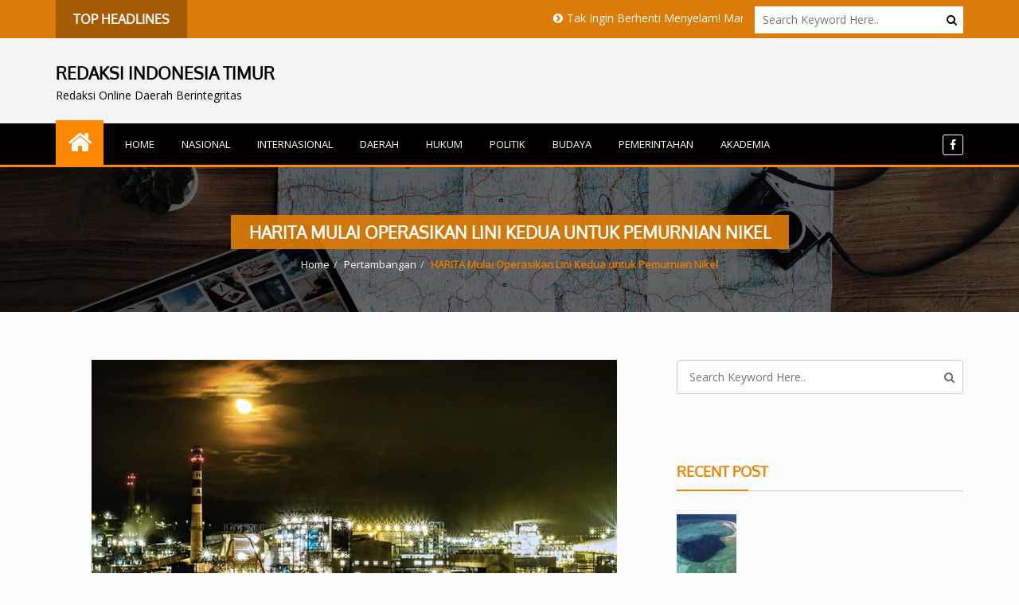

--- FILE ---
content_type: text/html; charset=UTF-8
request_url: https://redaksi-indonesiatimur.com/2021/12/30/harita-mulai-operasikan-lini-kedua-untuk-pemurnian-nikel/
body_size: 15793
content:
<!doctype html>
<html lang="en-US">
<head>
	<meta charset="UTF-8">
	<meta name="viewport" content="width=device-width, initial-scale=1">
	<link rel="profile" href="https://gmpg.org/xfn/11">
	<meta name='robots' content='index, follow, max-image-preview:large, max-snippet:-1, max-video-preview:-1' />

	<!-- This site is optimized with the Yoast SEO plugin v26.7 - https://yoast.com/wordpress/plugins/seo/ -->
	<title>HARITA Mulai Operasikan Lini Kedua untuk Pemurnian Nikel -</title>
	<meta name="description" content="Rencananya pada kuartal kedua 2022, proyek lanjutan Harita berupa pabrik nikel sulfat akan selesai dan dapat memproduksi nikel sulfat dan kobalt sulfat." />
	<link rel="canonical" href="https://redaksi-indonesiatimur.com/2021/12/30/harita-mulai-operasikan-lini-kedua-untuk-pemurnian-nikel/" />
	<meta property="og:locale" content="en_US" />
	<meta property="og:type" content="article" />
	<meta property="og:title" content="HARITA Mulai Operasikan Lini Kedua untuk Pemurnian Nikel -" />
	<meta property="og:description" content="Rencananya pada kuartal kedua 2022, proyek lanjutan Harita berupa pabrik nikel sulfat akan selesai dan dapat memproduksi nikel sulfat dan kobalt sulfat." />
	<meta property="og:url" content="https://redaksi-indonesiatimur.com/2021/12/30/harita-mulai-operasikan-lini-kedua-untuk-pemurnian-nikel/" />
	<meta property="og:site_name" content="Redaksi Indonesia Timur" />
	<meta property="article:published_time" content="2021-12-30T06:26:47+00:00" />
	<meta property="article:modified_time" content="2021-12-30T06:26:51+00:00" />
	<meta property="og:image" content="https://redaksi-indonesiatimur.com/wp-content/uploads/2021/12/HARITA-Nikel.jpeg" />
	<meta property="og:image:width" content="660" />
	<meta property="og:image:height" content="375" />
	<meta property="og:image:type" content="image/jpeg" />
	<meta name="author" content="Redaksi Indonesia Timur" />
	<meta name="twitter:card" content="summary_large_image" />
	<meta name="twitter:label1" content="Written by" />
	<meta name="twitter:data1" content="Redaksi Indonesia Timur" />
	<meta name="twitter:label2" content="Est. reading time" />
	<meta name="twitter:data2" content="2 minutes" />
	<script type="application/ld+json" class="yoast-schema-graph">{"@context":"https://schema.org","@graph":[{"@type":"Article","@id":"https://redaksi-indonesiatimur.com/2021/12/30/harita-mulai-operasikan-lini-kedua-untuk-pemurnian-nikel/#article","isPartOf":{"@id":"https://redaksi-indonesiatimur.com/2021/12/30/harita-mulai-operasikan-lini-kedua-untuk-pemurnian-nikel/"},"author":{"name":"Redaksi Indonesia Timur","@id":"https://redaksi-indonesiatimur.com/#/schema/person/eede75f15a015001c2fd102f5c9748df"},"headline":"HARITA Mulai Operasikan Lini Kedua untuk Pemurnian Nikel","datePublished":"2021-12-30T06:26:47+00:00","dateModified":"2021-12-30T06:26:51+00:00","mainEntityOfPage":{"@id":"https://redaksi-indonesiatimur.com/2021/12/30/harita-mulai-operasikan-lini-kedua-untuk-pemurnian-nikel/"},"wordCount":443,"commentCount":0,"image":{"@id":"https://redaksi-indonesiatimur.com/2021/12/30/harita-mulai-operasikan-lini-kedua-untuk-pemurnian-nikel/#primaryimage"},"thumbnailUrl":"https://redaksi-indonesiatimur.com/wp-content/uploads/2021/12/HARITA-Nikel.jpeg","keywords":["Halmahera Persada Lygend","harita group","nikel"],"articleSection":["Pertambangan"],"inLanguage":"en-US","potentialAction":[{"@type":"CommentAction","name":"Comment","target":["https://redaksi-indonesiatimur.com/2021/12/30/harita-mulai-operasikan-lini-kedua-untuk-pemurnian-nikel/#respond"]}]},{"@type":"WebPage","@id":"https://redaksi-indonesiatimur.com/2021/12/30/harita-mulai-operasikan-lini-kedua-untuk-pemurnian-nikel/","url":"https://redaksi-indonesiatimur.com/2021/12/30/harita-mulai-operasikan-lini-kedua-untuk-pemurnian-nikel/","name":"HARITA Mulai Operasikan Lini Kedua untuk Pemurnian Nikel -","isPartOf":{"@id":"https://redaksi-indonesiatimur.com/#website"},"primaryImageOfPage":{"@id":"https://redaksi-indonesiatimur.com/2021/12/30/harita-mulai-operasikan-lini-kedua-untuk-pemurnian-nikel/#primaryimage"},"image":{"@id":"https://redaksi-indonesiatimur.com/2021/12/30/harita-mulai-operasikan-lini-kedua-untuk-pemurnian-nikel/#primaryimage"},"thumbnailUrl":"https://redaksi-indonesiatimur.com/wp-content/uploads/2021/12/HARITA-Nikel.jpeg","datePublished":"2021-12-30T06:26:47+00:00","dateModified":"2021-12-30T06:26:51+00:00","author":{"@id":"https://redaksi-indonesiatimur.com/#/schema/person/eede75f15a015001c2fd102f5c9748df"},"description":"Rencananya pada kuartal kedua 2022, proyek lanjutan Harita berupa pabrik nikel sulfat akan selesai dan dapat memproduksi nikel sulfat dan kobalt sulfat.","breadcrumb":{"@id":"https://redaksi-indonesiatimur.com/2021/12/30/harita-mulai-operasikan-lini-kedua-untuk-pemurnian-nikel/#breadcrumb"},"inLanguage":"en-US","potentialAction":[{"@type":"ReadAction","target":["https://redaksi-indonesiatimur.com/2021/12/30/harita-mulai-operasikan-lini-kedua-untuk-pemurnian-nikel/"]}]},{"@type":"ImageObject","inLanguage":"en-US","@id":"https://redaksi-indonesiatimur.com/2021/12/30/harita-mulai-operasikan-lini-kedua-untuk-pemurnian-nikel/#primaryimage","url":"https://redaksi-indonesiatimur.com/wp-content/uploads/2021/12/HARITA-Nikel.jpeg","contentUrl":"https://redaksi-indonesiatimur.com/wp-content/uploads/2021/12/HARITA-Nikel.jpeg","width":660,"height":375,"caption":"Harita Nikel"},{"@type":"BreadcrumbList","@id":"https://redaksi-indonesiatimur.com/2021/12/30/harita-mulai-operasikan-lini-kedua-untuk-pemurnian-nikel/#breadcrumb","itemListElement":[{"@type":"ListItem","position":1,"name":"Home","item":"https://redaksi-indonesiatimur.com/"},{"@type":"ListItem","position":2,"name":"HARITA Mulai Operasikan Lini Kedua untuk Pemurnian Nikel"}]},{"@type":"WebSite","@id":"https://redaksi-indonesiatimur.com/#website","url":"https://redaksi-indonesiatimur.com/","name":"Redaksi Indonesia Timur","description":"Redaksi Online Daerah Berintegritas","potentialAction":[{"@type":"SearchAction","target":{"@type":"EntryPoint","urlTemplate":"https://redaksi-indonesiatimur.com/?s={search_term_string}"},"query-input":{"@type":"PropertyValueSpecification","valueRequired":true,"valueName":"search_term_string"}}],"inLanguage":"en-US"},{"@type":"Person","@id":"https://redaksi-indonesiatimur.com/#/schema/person/eede75f15a015001c2fd102f5c9748df","name":"Redaksi Indonesia Timur","image":{"@type":"ImageObject","inLanguage":"en-US","@id":"https://redaksi-indonesiatimur.com/#/schema/person/image/","url":"https://secure.gravatar.com/avatar/608d0b97cf79064d00ae366218d5899cd02baee88d86dc5effb4c6dfc3830df0?s=96&d=mm&r=g","contentUrl":"https://secure.gravatar.com/avatar/608d0b97cf79064d00ae366218d5899cd02baee88d86dc5effb4c6dfc3830df0?s=96&d=mm&r=g","caption":"Redaksi Indonesia Timur"},"url":"https://redaksi-indonesiatimur.com/author/redaksiindonesiatimur_redaksi/"}]}</script>
	<!-- / Yoast SEO plugin. -->


<link rel='dns-prefetch' href='//fonts.googleapis.com' />
<link rel="alternate" type="application/rss+xml" title="Redaksi Indonesia Timur &raquo; Feed" href="https://redaksi-indonesiatimur.com/feed/" />
<link rel="alternate" type="application/rss+xml" title="Redaksi Indonesia Timur &raquo; Comments Feed" href="https://redaksi-indonesiatimur.com/comments/feed/" />
<link rel="alternate" type="application/rss+xml" title="Redaksi Indonesia Timur &raquo; HARITA Mulai Operasikan Lini Kedua untuk Pemurnian Nikel Comments Feed" href="https://redaksi-indonesiatimur.com/2021/12/30/harita-mulai-operasikan-lini-kedua-untuk-pemurnian-nikel/feed/" />
<link rel="alternate" title="oEmbed (JSON)" type="application/json+oembed" href="https://redaksi-indonesiatimur.com/wp-json/oembed/1.0/embed?url=https%3A%2F%2Fredaksi-indonesiatimur.com%2F2021%2F12%2F30%2Fharita-mulai-operasikan-lini-kedua-untuk-pemurnian-nikel%2F" />
<link rel="alternate" title="oEmbed (XML)" type="text/xml+oembed" href="https://redaksi-indonesiatimur.com/wp-json/oembed/1.0/embed?url=https%3A%2F%2Fredaksi-indonesiatimur.com%2F2021%2F12%2F30%2Fharita-mulai-operasikan-lini-kedua-untuk-pemurnian-nikel%2F&#038;format=xml" />
		<!-- This site uses the Google Analytics by MonsterInsights plugin v9.11.1 - Using Analytics tracking - https://www.monsterinsights.com/ -->
							<script src="//www.googletagmanager.com/gtag/js?id=G-92VB6H5B1L"  data-cfasync="false" data-wpfc-render="false" type="text/javascript" async></script>
			<script data-cfasync="false" data-wpfc-render="false" type="text/javascript">
				var mi_version = '9.11.1';
				var mi_track_user = true;
				var mi_no_track_reason = '';
								var MonsterInsightsDefaultLocations = {"page_location":"https:\/\/redaksi-indonesiatimur.com\/2021\/12\/30\/harita-mulai-operasikan-lini-kedua-untuk-pemurnian-nikel\/","page_referrer":"https:\/\/redaksi-indonesiatimur.com\/author\/redaksiindonesiatimur_redaksi\/page\/21\/"};
								if ( typeof MonsterInsightsPrivacyGuardFilter === 'function' ) {
					var MonsterInsightsLocations = (typeof MonsterInsightsExcludeQuery === 'object') ? MonsterInsightsPrivacyGuardFilter( MonsterInsightsExcludeQuery ) : MonsterInsightsPrivacyGuardFilter( MonsterInsightsDefaultLocations );
				} else {
					var MonsterInsightsLocations = (typeof MonsterInsightsExcludeQuery === 'object') ? MonsterInsightsExcludeQuery : MonsterInsightsDefaultLocations;
				}

								var disableStrs = [
										'ga-disable-G-92VB6H5B1L',
									];

				/* Function to detect opted out users */
				function __gtagTrackerIsOptedOut() {
					for (var index = 0; index < disableStrs.length; index++) {
						if (document.cookie.indexOf(disableStrs[index] + '=true') > -1) {
							return true;
						}
					}

					return false;
				}

				/* Disable tracking if the opt-out cookie exists. */
				if (__gtagTrackerIsOptedOut()) {
					for (var index = 0; index < disableStrs.length; index++) {
						window[disableStrs[index]] = true;
					}
				}

				/* Opt-out function */
				function __gtagTrackerOptout() {
					for (var index = 0; index < disableStrs.length; index++) {
						document.cookie = disableStrs[index] + '=true; expires=Thu, 31 Dec 2099 23:59:59 UTC; path=/';
						window[disableStrs[index]] = true;
					}
				}

				if ('undefined' === typeof gaOptout) {
					function gaOptout() {
						__gtagTrackerOptout();
					}
				}
								window.dataLayer = window.dataLayer || [];

				window.MonsterInsightsDualTracker = {
					helpers: {},
					trackers: {},
				};
				if (mi_track_user) {
					function __gtagDataLayer() {
						dataLayer.push(arguments);
					}

					function __gtagTracker(type, name, parameters) {
						if (!parameters) {
							parameters = {};
						}

						if (parameters.send_to) {
							__gtagDataLayer.apply(null, arguments);
							return;
						}

						if (type === 'event') {
														parameters.send_to = monsterinsights_frontend.v4_id;
							var hookName = name;
							if (typeof parameters['event_category'] !== 'undefined') {
								hookName = parameters['event_category'] + ':' + name;
							}

							if (typeof MonsterInsightsDualTracker.trackers[hookName] !== 'undefined') {
								MonsterInsightsDualTracker.trackers[hookName](parameters);
							} else {
								__gtagDataLayer('event', name, parameters);
							}
							
						} else {
							__gtagDataLayer.apply(null, arguments);
						}
					}

					__gtagTracker('js', new Date());
					__gtagTracker('set', {
						'developer_id.dZGIzZG': true,
											});
					if ( MonsterInsightsLocations.page_location ) {
						__gtagTracker('set', MonsterInsightsLocations);
					}
										__gtagTracker('config', 'G-92VB6H5B1L', {"forceSSL":"true","link_attribution":"true"} );
										window.gtag = __gtagTracker;										(function () {
						/* https://developers.google.com/analytics/devguides/collection/analyticsjs/ */
						/* ga and __gaTracker compatibility shim. */
						var noopfn = function () {
							return null;
						};
						var newtracker = function () {
							return new Tracker();
						};
						var Tracker = function () {
							return null;
						};
						var p = Tracker.prototype;
						p.get = noopfn;
						p.set = noopfn;
						p.send = function () {
							var args = Array.prototype.slice.call(arguments);
							args.unshift('send');
							__gaTracker.apply(null, args);
						};
						var __gaTracker = function () {
							var len = arguments.length;
							if (len === 0) {
								return;
							}
							var f = arguments[len - 1];
							if (typeof f !== 'object' || f === null || typeof f.hitCallback !== 'function') {
								if ('send' === arguments[0]) {
									var hitConverted, hitObject = false, action;
									if ('event' === arguments[1]) {
										if ('undefined' !== typeof arguments[3]) {
											hitObject = {
												'eventAction': arguments[3],
												'eventCategory': arguments[2],
												'eventLabel': arguments[4],
												'value': arguments[5] ? arguments[5] : 1,
											}
										}
									}
									if ('pageview' === arguments[1]) {
										if ('undefined' !== typeof arguments[2]) {
											hitObject = {
												'eventAction': 'page_view',
												'page_path': arguments[2],
											}
										}
									}
									if (typeof arguments[2] === 'object') {
										hitObject = arguments[2];
									}
									if (typeof arguments[5] === 'object') {
										Object.assign(hitObject, arguments[5]);
									}
									if ('undefined' !== typeof arguments[1].hitType) {
										hitObject = arguments[1];
										if ('pageview' === hitObject.hitType) {
											hitObject.eventAction = 'page_view';
										}
									}
									if (hitObject) {
										action = 'timing' === arguments[1].hitType ? 'timing_complete' : hitObject.eventAction;
										hitConverted = mapArgs(hitObject);
										__gtagTracker('event', action, hitConverted);
									}
								}
								return;
							}

							function mapArgs(args) {
								var arg, hit = {};
								var gaMap = {
									'eventCategory': 'event_category',
									'eventAction': 'event_action',
									'eventLabel': 'event_label',
									'eventValue': 'event_value',
									'nonInteraction': 'non_interaction',
									'timingCategory': 'event_category',
									'timingVar': 'name',
									'timingValue': 'value',
									'timingLabel': 'event_label',
									'page': 'page_path',
									'location': 'page_location',
									'title': 'page_title',
									'referrer' : 'page_referrer',
								};
								for (arg in args) {
																		if (!(!args.hasOwnProperty(arg) || !gaMap.hasOwnProperty(arg))) {
										hit[gaMap[arg]] = args[arg];
									} else {
										hit[arg] = args[arg];
									}
								}
								return hit;
							}

							try {
								f.hitCallback();
							} catch (ex) {
							}
						};
						__gaTracker.create = newtracker;
						__gaTracker.getByName = newtracker;
						__gaTracker.getAll = function () {
							return [];
						};
						__gaTracker.remove = noopfn;
						__gaTracker.loaded = true;
						window['__gaTracker'] = __gaTracker;
					})();
									} else {
										console.log("");
					(function () {
						function __gtagTracker() {
							return null;
						}

						window['__gtagTracker'] = __gtagTracker;
						window['gtag'] = __gtagTracker;
					})();
									}
			</script>
							<!-- / Google Analytics by MonsterInsights -->
		<style id='wp-img-auto-sizes-contain-inline-css' type='text/css'>
img:is([sizes=auto i],[sizes^="auto," i]){contain-intrinsic-size:3000px 1500px}
/*# sourceURL=wp-img-auto-sizes-contain-inline-css */
</style>
<link data-optimized="2" rel="stylesheet" href="https://redaksi-indonesiatimur.com/wp-content/litespeed/css/39104eb4abe15f90245ce6aaed3ce4de.css?ver=67294" />
<style id='wp-emoji-styles-inline-css' type='text/css'>

	img.wp-smiley, img.emoji {
		display: inline !important;
		border: none !important;
		box-shadow: none !important;
		height: 1em !important;
		width: 1em !important;
		margin: 0 0.07em !important;
		vertical-align: -0.1em !important;
		background: none !important;
		padding: 0 !important;
	}
/*# sourceURL=wp-emoji-styles-inline-css */
</style>

<style id='wp-block-paragraph-inline-css' type='text/css'>
.is-small-text{font-size:.875em}.is-regular-text{font-size:1em}.is-large-text{font-size:2.25em}.is-larger-text{font-size:3em}.has-drop-cap:not(:focus):first-letter{float:left;font-size:8.4em;font-style:normal;font-weight:100;line-height:.68;margin:.05em .1em 0 0;text-transform:uppercase}body.rtl .has-drop-cap:not(:focus):first-letter{float:none;margin-left:.1em}p.has-drop-cap.has-background{overflow:hidden}:root :where(p.has-background){padding:1.25em 2.375em}:where(p.has-text-color:not(.has-link-color)) a{color:inherit}p.has-text-align-left[style*="writing-mode:vertical-lr"],p.has-text-align-right[style*="writing-mode:vertical-rl"]{rotate:180deg}
/*# sourceURL=https://redaksi-indonesiatimur.com/wp-includes/blocks/paragraph/style.min.css */
</style>
<style id='global-styles-inline-css' type='text/css'>
:root{--wp--preset--aspect-ratio--square: 1;--wp--preset--aspect-ratio--4-3: 4/3;--wp--preset--aspect-ratio--3-4: 3/4;--wp--preset--aspect-ratio--3-2: 3/2;--wp--preset--aspect-ratio--2-3: 2/3;--wp--preset--aspect-ratio--16-9: 16/9;--wp--preset--aspect-ratio--9-16: 9/16;--wp--preset--color--black: #000000;--wp--preset--color--cyan-bluish-gray: #abb8c3;--wp--preset--color--white: #ffffff;--wp--preset--color--pale-pink: #f78da7;--wp--preset--color--vivid-red: #cf2e2e;--wp--preset--color--luminous-vivid-orange: #ff6900;--wp--preset--color--luminous-vivid-amber: #fcb900;--wp--preset--color--light-green-cyan: #7bdcb5;--wp--preset--color--vivid-green-cyan: #00d084;--wp--preset--color--pale-cyan-blue: #8ed1fc;--wp--preset--color--vivid-cyan-blue: #0693e3;--wp--preset--color--vivid-purple: #9b51e0;--wp--preset--gradient--vivid-cyan-blue-to-vivid-purple: linear-gradient(135deg,rgb(6,147,227) 0%,rgb(155,81,224) 100%);--wp--preset--gradient--light-green-cyan-to-vivid-green-cyan: linear-gradient(135deg,rgb(122,220,180) 0%,rgb(0,208,130) 100%);--wp--preset--gradient--luminous-vivid-amber-to-luminous-vivid-orange: linear-gradient(135deg,rgb(252,185,0) 0%,rgb(255,105,0) 100%);--wp--preset--gradient--luminous-vivid-orange-to-vivid-red: linear-gradient(135deg,rgb(255,105,0) 0%,rgb(207,46,46) 100%);--wp--preset--gradient--very-light-gray-to-cyan-bluish-gray: linear-gradient(135deg,rgb(238,238,238) 0%,rgb(169,184,195) 100%);--wp--preset--gradient--cool-to-warm-spectrum: linear-gradient(135deg,rgb(74,234,220) 0%,rgb(151,120,209) 20%,rgb(207,42,186) 40%,rgb(238,44,130) 60%,rgb(251,105,98) 80%,rgb(254,248,76) 100%);--wp--preset--gradient--blush-light-purple: linear-gradient(135deg,rgb(255,206,236) 0%,rgb(152,150,240) 100%);--wp--preset--gradient--blush-bordeaux: linear-gradient(135deg,rgb(254,205,165) 0%,rgb(254,45,45) 50%,rgb(107,0,62) 100%);--wp--preset--gradient--luminous-dusk: linear-gradient(135deg,rgb(255,203,112) 0%,rgb(199,81,192) 50%,rgb(65,88,208) 100%);--wp--preset--gradient--pale-ocean: linear-gradient(135deg,rgb(255,245,203) 0%,rgb(182,227,212) 50%,rgb(51,167,181) 100%);--wp--preset--gradient--electric-grass: linear-gradient(135deg,rgb(202,248,128) 0%,rgb(113,206,126) 100%);--wp--preset--gradient--midnight: linear-gradient(135deg,rgb(2,3,129) 0%,rgb(40,116,252) 100%);--wp--preset--font-size--small: 13px;--wp--preset--font-size--medium: 20px;--wp--preset--font-size--large: 36px;--wp--preset--font-size--x-large: 42px;--wp--preset--spacing--20: 0.44rem;--wp--preset--spacing--30: 0.67rem;--wp--preset--spacing--40: 1rem;--wp--preset--spacing--50: 1.5rem;--wp--preset--spacing--60: 2.25rem;--wp--preset--spacing--70: 3.38rem;--wp--preset--spacing--80: 5.06rem;--wp--preset--shadow--natural: 6px 6px 9px rgba(0, 0, 0, 0.2);--wp--preset--shadow--deep: 12px 12px 50px rgba(0, 0, 0, 0.4);--wp--preset--shadow--sharp: 6px 6px 0px rgba(0, 0, 0, 0.2);--wp--preset--shadow--outlined: 6px 6px 0px -3px rgb(255, 255, 255), 6px 6px rgb(0, 0, 0);--wp--preset--shadow--crisp: 6px 6px 0px rgb(0, 0, 0);}:where(.is-layout-flex){gap: 0.5em;}:where(.is-layout-grid){gap: 0.5em;}body .is-layout-flex{display: flex;}.is-layout-flex{flex-wrap: wrap;align-items: center;}.is-layout-flex > :is(*, div){margin: 0;}body .is-layout-grid{display: grid;}.is-layout-grid > :is(*, div){margin: 0;}:where(.wp-block-columns.is-layout-flex){gap: 2em;}:where(.wp-block-columns.is-layout-grid){gap: 2em;}:where(.wp-block-post-template.is-layout-flex){gap: 1.25em;}:where(.wp-block-post-template.is-layout-grid){gap: 1.25em;}.has-black-color{color: var(--wp--preset--color--black) !important;}.has-cyan-bluish-gray-color{color: var(--wp--preset--color--cyan-bluish-gray) !important;}.has-white-color{color: var(--wp--preset--color--white) !important;}.has-pale-pink-color{color: var(--wp--preset--color--pale-pink) !important;}.has-vivid-red-color{color: var(--wp--preset--color--vivid-red) !important;}.has-luminous-vivid-orange-color{color: var(--wp--preset--color--luminous-vivid-orange) !important;}.has-luminous-vivid-amber-color{color: var(--wp--preset--color--luminous-vivid-amber) !important;}.has-light-green-cyan-color{color: var(--wp--preset--color--light-green-cyan) !important;}.has-vivid-green-cyan-color{color: var(--wp--preset--color--vivid-green-cyan) !important;}.has-pale-cyan-blue-color{color: var(--wp--preset--color--pale-cyan-blue) !important;}.has-vivid-cyan-blue-color{color: var(--wp--preset--color--vivid-cyan-blue) !important;}.has-vivid-purple-color{color: var(--wp--preset--color--vivid-purple) !important;}.has-black-background-color{background-color: var(--wp--preset--color--black) !important;}.has-cyan-bluish-gray-background-color{background-color: var(--wp--preset--color--cyan-bluish-gray) !important;}.has-white-background-color{background-color: var(--wp--preset--color--white) !important;}.has-pale-pink-background-color{background-color: var(--wp--preset--color--pale-pink) !important;}.has-vivid-red-background-color{background-color: var(--wp--preset--color--vivid-red) !important;}.has-luminous-vivid-orange-background-color{background-color: var(--wp--preset--color--luminous-vivid-orange) !important;}.has-luminous-vivid-amber-background-color{background-color: var(--wp--preset--color--luminous-vivid-amber) !important;}.has-light-green-cyan-background-color{background-color: var(--wp--preset--color--light-green-cyan) !important;}.has-vivid-green-cyan-background-color{background-color: var(--wp--preset--color--vivid-green-cyan) !important;}.has-pale-cyan-blue-background-color{background-color: var(--wp--preset--color--pale-cyan-blue) !important;}.has-vivid-cyan-blue-background-color{background-color: var(--wp--preset--color--vivid-cyan-blue) !important;}.has-vivid-purple-background-color{background-color: var(--wp--preset--color--vivid-purple) !important;}.has-black-border-color{border-color: var(--wp--preset--color--black) !important;}.has-cyan-bluish-gray-border-color{border-color: var(--wp--preset--color--cyan-bluish-gray) !important;}.has-white-border-color{border-color: var(--wp--preset--color--white) !important;}.has-pale-pink-border-color{border-color: var(--wp--preset--color--pale-pink) !important;}.has-vivid-red-border-color{border-color: var(--wp--preset--color--vivid-red) !important;}.has-luminous-vivid-orange-border-color{border-color: var(--wp--preset--color--luminous-vivid-orange) !important;}.has-luminous-vivid-amber-border-color{border-color: var(--wp--preset--color--luminous-vivid-amber) !important;}.has-light-green-cyan-border-color{border-color: var(--wp--preset--color--light-green-cyan) !important;}.has-vivid-green-cyan-border-color{border-color: var(--wp--preset--color--vivid-green-cyan) !important;}.has-pale-cyan-blue-border-color{border-color: var(--wp--preset--color--pale-cyan-blue) !important;}.has-vivid-cyan-blue-border-color{border-color: var(--wp--preset--color--vivid-cyan-blue) !important;}.has-vivid-purple-border-color{border-color: var(--wp--preset--color--vivid-purple) !important;}.has-vivid-cyan-blue-to-vivid-purple-gradient-background{background: var(--wp--preset--gradient--vivid-cyan-blue-to-vivid-purple) !important;}.has-light-green-cyan-to-vivid-green-cyan-gradient-background{background: var(--wp--preset--gradient--light-green-cyan-to-vivid-green-cyan) !important;}.has-luminous-vivid-amber-to-luminous-vivid-orange-gradient-background{background: var(--wp--preset--gradient--luminous-vivid-amber-to-luminous-vivid-orange) !important;}.has-luminous-vivid-orange-to-vivid-red-gradient-background{background: var(--wp--preset--gradient--luminous-vivid-orange-to-vivid-red) !important;}.has-very-light-gray-to-cyan-bluish-gray-gradient-background{background: var(--wp--preset--gradient--very-light-gray-to-cyan-bluish-gray) !important;}.has-cool-to-warm-spectrum-gradient-background{background: var(--wp--preset--gradient--cool-to-warm-spectrum) !important;}.has-blush-light-purple-gradient-background{background: var(--wp--preset--gradient--blush-light-purple) !important;}.has-blush-bordeaux-gradient-background{background: var(--wp--preset--gradient--blush-bordeaux) !important;}.has-luminous-dusk-gradient-background{background: var(--wp--preset--gradient--luminous-dusk) !important;}.has-pale-ocean-gradient-background{background: var(--wp--preset--gradient--pale-ocean) !important;}.has-electric-grass-gradient-background{background: var(--wp--preset--gradient--electric-grass) !important;}.has-midnight-gradient-background{background: var(--wp--preset--gradient--midnight) !important;}.has-small-font-size{font-size: var(--wp--preset--font-size--small) !important;}.has-medium-font-size{font-size: var(--wp--preset--font-size--medium) !important;}.has-large-font-size{font-size: var(--wp--preset--font-size--large) !important;}.has-x-large-font-size{font-size: var(--wp--preset--font-size--x-large) !important;}
/*# sourceURL=global-styles-inline-css */
</style>

<style id='classic-theme-styles-inline-css' type='text/css'>
/*! This file is auto-generated */
.wp-block-button__link{color:#fff;background-color:#32373c;border-radius:9999px;box-shadow:none;text-decoration:none;padding:calc(.667em + 2px) calc(1.333em + 2px);font-size:1.125em}.wp-block-file__button{background:#32373c;color:#fff;text-decoration:none}
/*# sourceURL=/wp-includes/css/classic-themes.min.css */
</style>


<link rel='stylesheet' id='news-unlimited-google-font-css' href='//fonts.googleapis.com/css?family=Open+Sans&#038;ver=6.9' type='text/css' media='all' />






<script type="text/javascript" src="https://redaksi-indonesiatimur.com/wp-content/plugins/google-analytics-for-wordpress/assets/js/frontend-gtag.min.js?ver=9.11.1" id="monsterinsights-frontend-script-js" data-wp-strategy="async" defer data-deferred="1"></script>
<script data-cfasync="false" data-wpfc-render="false" type="text/javascript" id='monsterinsights-frontend-script-js-extra'>/* <![CDATA[ */
var monsterinsights_frontend = {"js_events_tracking":"true","download_extensions":"doc,pdf,ppt,zip,xls,docx,pptx,xlsx","inbound_paths":"[{\"path\":\"\\\/go\\\/\",\"label\":\"affiliate\"},{\"path\":\"\\\/recommend\\\/\",\"label\":\"affiliate\"}]","home_url":"https:\/\/redaksi-indonesiatimur.com","hash_tracking":"false","v4_id":"G-92VB6H5B1L"};/* ]]> */
</script>
<script type="text/javascript" src="https://redaksi-indonesiatimur.com/wp-includes/js/jquery/jquery.min.js?ver=3.7.1" id="jquery-core-js"></script>

<link rel="https://api.w.org/" href="https://redaksi-indonesiatimur.com/wp-json/" /><link rel="alternate" title="JSON" type="application/json" href="https://redaksi-indonesiatimur.com/wp-json/wp/v2/posts/1145" /><link rel="EditURI" type="application/rsd+xml" title="RSD" href="https://redaksi-indonesiatimur.com/xmlrpc.php?rsd" />
<meta name="generator" content="WordPress 6.9" />
<link rel='shortlink' href='https://redaksi-indonesiatimur.com/?p=1145' />
<link rel="pingback" href="https://redaksi-indonesiatimur.com/xmlrpc.php"><style type="text/css">.recentcomments a{display:inline !important;padding:0 !important;margin:0 !important;}</style><link rel="icon" href="https://redaksi-indonesiatimur.com/wp-content/uploads/2019/02/cropped-redindotimur_icon-32x32.png" sizes="32x32" />
<link rel="icon" href="https://redaksi-indonesiatimur.com/wp-content/uploads/2019/02/cropped-redindotimur_icon-192x192.png" sizes="192x192" />
<link rel="apple-touch-icon" href="https://redaksi-indonesiatimur.com/wp-content/uploads/2019/02/cropped-redindotimur_icon-180x180.png" />
<meta name="msapplication-TileImage" content="https://redaksi-indonesiatimur.com/wp-content/uploads/2019/02/cropped-redindotimur_icon-270x270.png" />
</head>

<body data-rsssl=1 class="homepage-2 " class="wp-singular post-template-default single single-post postid-1145 single-format-standard wp-theme-news-unlimited" >

<header id="header" class=""><!-- header section start -->
    	<div class="headline bg-black-h"> <!-- headline start -->
	    <div class="container"><!-- container start -->
	        <div class="row">
	            <article class="col-xs-2 col-sm-2 col-md-2">
	                <h4 class="center write_top_headline">TOP HEADLINES</h4>
	            </article>
	            <article class="col-xs-7 col-sm-7 col-md-7">
	                <marquee behavior="scroll" direction="left" onmouseover="this.stop();" onmouseout="this.start();">
	                    <ul class="quick-news">
	                    				                        <li><a href="https://redaksi-indonesiatimur.com/2026/01/02/tak-ingin-berhenti-menyelam-marischka-prudence-terpukau-keindahan-laut-pulau-obi/">Tak Ingin Berhenti Menyelam! Marischka Prudence Terpukau Keindahan Laut Pulau Obi</a></li>
			                        			                        <li><a href="https://redaksi-indonesiatimur.com/2025/12/30/warga-kawasi-buka-suara-krisis-air-dan-listrik-akibat-maraknya-sambungan-ilegal-dari-pendatang/">Warga Kawasi Buka Suara, Krisis Air dan Listrik Akibat Maraknya Sambungan Ilegal Dari Pendatang</a></li>
			                        			                        <li><a href="https://redaksi-indonesiatimur.com/2025/12/24/fauzia-totou-warga-kawasi-ajak-keluarga-berpindah-ke-permukiman-baru/">Fauzia Totou, Warga Kawasi, Ajak Keluarga Berpindah ke Permukiman Baru</a></li>
			                        			                        <li><a href="https://redaksi-indonesiatimur.com/2025/12/23/peresmian-kompleks-gereja-gpm-kawasi-oleh-wabup-halsel-perkuat-harmoni-kehidupan-berjemaat/">Peresmian Kompleks Gereja GPM Kawasi oleh Wabup Halsel, Perkuat Harmoni Kehidupan Berjemaat</a></li>
			                        			                        <li><a href="https://redaksi-indonesiatimur.com/2025/12/18/terapkan-praktik-tambang-yang-baik-harita-nickel-dinilai-serius-kelola-air-tambang-di-pulau-obi/">Terapkan Praktik Tambang yang Baik, Harita Nickel Dinilai Serius Kelola Air Tambang di Pulau Obi</a></li>
			                        			                        <li><a href="https://redaksi-indonesiatimur.com/2025/12/16/mantap-perusahaan-bantu-sambungkan-pipa-air-ke-rumah-warga-kawasi/">Mantap! Perusahaan Bantu Sambungkan Pipa Air ke Rumah Warga Kawasi</a></li>
			                        			                        <li><a href="https://redaksi-indonesiatimur.com/2025/12/11/dprd-maluku-utara-apresiasi-komitmen-harita-nickel-untuk-sejahterakan-masyarakat-pulau-obi/">DPRD Maluku Utara Apresiasi Komitmen Harita Nickel untuk Sejahterakan Masyarakat Pulau Obi</a></li>
			                        			                        <li><a href="https://redaksi-indonesiatimur.com/2025/12/10/warga-kawasi-kecam-rencana-unjuk-rasa-walhi-di-kantor-harita-ternate/">Warga Kawasi Kecam Rencana Unjuk Rasa WALHI di Kantor Harita Ternate</a></li>
			                        			                        <li><a href="https://redaksi-indonesiatimur.com/2025/12/09/komitmen-kapolda-malut-semua-kasus-korupsi-ditangani-serius-dan-transparan/">Komitmen Kapolda Malut: Semua Kasus Korupsi Ditangani Serius dan Transparan</a></li>
			                        			                        <li><a href="https://redaksi-indonesiatimur.com/2025/12/08/ditreskrimsus-polda-malut-siap-tuntaskan-kasus-korupsi-target-tahap-ii-sebelum-januari-2026/">Ditreskrimsus Polda Malut Siap Tuntaskan Kasus Korupsi, Target Tahap II Sebelum Januari 2026</a></li>
			                        	                    </ul>
	                </marquee>
	            </article>
	            <article class="col-xs-3 col-sm-3 col-md-3">	            	
	            	<form action="https://redaksi-indonesiatimur.com">
	<input name="s" value="" type="text" class="search-fld" placeholder="Search Keyword Here..">
	<a href=""><i class="fa fa-search"></i></a>
</form>	            </article>
	        </div>
	    </div><!-- container end -->
	</div><!-- headline end -->
	    <div class="mid-level page3-head"><!-- mid-level start -->
        <div class="container">
            <div class = "logo_name_description"><a href="https://redaksi-indonesiatimur.com"><h3>Redaksi Indonesia Timur</h3><p>Redaksi Online Daerah Berintegritas</p></a></div>            	<a class="ads" href="">
		<img src="">
	</a>
	        </div>
    </div><!-- mid-level end -->
    <nav class="navbar navbar-default top_menu_wrapper">
        <div class="container">
            <div id="navbar" class="navbar-nav-wrapper navbar-arrow"> 
            <div class="nav-home"><a href="https://redaksi-indonesiatimur.com"><i class="fa fa-home"></i></a></li></div>       
                <ul id="responsive-menu" class="nav navbar-nav"><li id="menu-item-7" class="menu-item menu-item-type-custom menu-item-object-custom menu-item-home menu-item-7"><a href="https://redaksi-indonesiatimur.com">Home</a></li>
<li id="menu-item-8" class="menu-item menu-item-type-taxonomy menu-item-object-category menu-item-8"><a href="https://redaksi-indonesiatimur.com/category/nasional/">Nasional</a></li>
<li id="menu-item-9" class="menu-item menu-item-type-taxonomy menu-item-object-category menu-item-9"><a href="https://redaksi-indonesiatimur.com/category/internasional/">Internasional</a></li>
<li id="menu-item-10" class="menu-item menu-item-type-taxonomy menu-item-object-category menu-item-10"><a href="https://redaksi-indonesiatimur.com/category/daerah/">Daerah</a></li>
<li id="menu-item-11" class="menu-item menu-item-type-taxonomy menu-item-object-category menu-item-11"><a href="https://redaksi-indonesiatimur.com/category/hukum/">Hukum</a></li>
<li id="menu-item-12" class="menu-item menu-item-type-taxonomy menu-item-object-category menu-item-12"><a href="https://redaksi-indonesiatimur.com/category/politik/">Politik</a></li>
<li id="menu-item-13" class="menu-item menu-item-type-taxonomy menu-item-object-category menu-item-13"><a href="https://redaksi-indonesiatimur.com/category/budaya/">Budaya</a></li>
<li id="menu-item-14" class="menu-item menu-item-type-taxonomy menu-item-object-category menu-item-14"><a href="https://redaksi-indonesiatimur.com/category/pemerintahan/">Pemerintahan</a></li>
<li id="menu-item-15" class="menu-item menu-item-type-taxonomy menu-item-object-category menu-item-15"><a href="https://redaksi-indonesiatimur.com/category/akademia/">Akademia</a></li>
</ul>                    <ul class="bar-social bg-black-c">
                          
                            <li>
                                <a target="_blank" href="#">
                                    <i class="fa fa fa-facebook"></i>
                                </a>
                            </li>
                                                </ul>
                                </div>
        </div>
        <div id="slicknav-mobile"></div>
    </nav>

	<div id="banner" class="banner bg-page3"> <!-- banner section start -->
                        <div class="br-banner" style="  ">
                    <div class="container">
                        <div class="page-title">
                            <h3>
                                HARITA Mulai Operasikan Lini Kedua untuk Pemurnian Nikel                            </h3>
                        </div>
                        <ul class="breadcrumb">
                          <li class="item-home news-unlimited-home"><a class="bread-link bread-home" href="https://redaksi-indonesiatimur.com">Home</a></li><li class="item-cat"><a href="https://redaksi-indonesiatimur.com/category/pertambangan/">Pertambangan</a></li><li class="item-current"><span class="bread-current active">HARITA Mulai Operasikan Lini Kedua untuk Pemurnian Nikel</span></li>                        </ul>
                    </div>
                    <div class="overlay"></div>
                </div>
    	           </div>
</header>
<div id="content" class="site-content">    <section id="main-cat" class="main-cat theme_pages"> <!-- main-cat start -->

        <div class="container">
            <!--  primary start -->
            <div class="row">
                <article id="primary" class="col-sm-8 col-md-8">
                    <div class="row">
                        <article class="col-xs-12 col-sm-12 col-md-12">
                            <div class="single_page_featured_image">
                            	<img width="660" height="375" src="https://redaksi-indonesiatimur.com/wp-content/uploads/2021/12/HARITA-Nikel.jpeg" class="attachment-news-unlimited_single_page_main_image size-news-unlimited_single_page_main_image wp-post-image" alt="Harita Nikel" decoding="async" fetchpriority="high" srcset="https://redaksi-indonesiatimur.com/wp-content/uploads/2021/12/HARITA-Nikel.jpeg 660w, https://redaksi-indonesiatimur.com/wp-content/uploads/2021/12/HARITA-Nikel-300x170.jpeg 300w" sizes="(max-width: 660px) 100vw, 660px" />                            </div>
                            <div class="content detail-ct">
                                <h3>HARITA Mulai Operasikan Lini Kedua untuk Pemurnian Nikel</h3>
                                <span class="content_additional">
                                    <a href="https://redaksi-indonesiatimur.com/author/redaksiindonesiatimur_redaksi/"><i class="fa fa-user"></i>redaksiindonesiatimur_redaksi</a>  |  <a href="https://redaksi-indonesiatimur.com/2021/12"><i class="fa fa-calendar"></i>December 30, 2021</a>  | <a href="https://redaksi-indonesiatimur.com/2021/12/30/harita-mulai-operasikan-lini-kedua-untuk-pemurnian-nikel//#respond"><i class="fa fa-comments"></i>0</a>
                                    
                                     | <i class="fa fa-folder"></i>                                        <a href="https://redaksi-indonesiatimur.com/category/pertambangan/" class="categories_tags">Pertambangan</a>
                                        
                                </span>
                                <p>
<p>Perusahaan tambang dan hilirisasi terintegrasi HARITA Nikel melalui unit bisnisnya Halmahera Persada Lygend (HPL). Saat ini, perusahaan telah mengoperasikan lini kedua produksi di Pulau Obi, Halmahera Selatan (Halsel), Maluku Utara (Malut).</p>



<p>Lini produksi yang kedua HPL masih merupakan bagian dari fase pertama operasional. Rencananya pada kuartal kedua 2022, proyek lanjutan berupa pabrik nikel sulfat akan selesai dan dapat memproduksi nikel sulfat dan kobalt sulfat. Produk-produk ini merupakan bahan baku yang digunakan untuk baterai kendaraan listrik.</p>



<p>Head of External Relation HARITA Nickel Stevi Thomas dalam keterangan tertulis mengungkapkan, lini produksi pertama Halmahera Persada Lygend yang telah diresmikan pada Juni 2021 lalu telah beroperasi dengan baik dan menjadi produk ekspor andalan tanah air dan Malut.</p>



<p>“Sebanyak 5.300 ton MHP hasil pemurnian bijih nikel kadar rendah berhasil kami kapalkan akhir Juni lalu. Ini menjadi kebanggaan kita semua, khususnya Halsel dan Malut sebagai daerah yang pertama kali memproduksi dan mengekspor bahan baku baterai kendaraan listrik. Apa yang telah dilakukan HARITA melalui HPL telah menghasilkan devisa serta memberi nilai tambah yang berlipat ganda terhadap komoditas tambang tanah air,&#8221; jelasnya, Kamis (16/12/2021).</p>



<p>Stevi Thomas menambahkan, hingga akhir November 2021, HPL telah mengekspor 60 ribu ton MHP. Ekspor MHP ini berdampak langsung pada peningkatan nilai ekspor Malut yang selama ini mengandalkan hasil pengolahan bijih nikel menjadi besi nikel (ferronickel) melalui pabrik peleburan (smelter).</p>



<p>Seperti diketahui, Perwakilan Bank Indonesia Malut dalam pertemuan tahunannya mengungkapkan bahwa industri hilirisasi di Malut mendominasi komoditas ekspor selama 2021 ini. Produk hilirisasi berupa feronikel dan nikel oksida memiliki porsi terbesar, dengan jumlah masing-masing 93,42% dan 4,60%. Angka tersebut menjadi salah satu faktor kunci pertumbuhan ekonomi Malut yang mencatatkan nilai positif.</p>



<p>“Provinsi Malut mencatatkan pertumbuhan ekonomi kedua terbesar di Indonesia pada triwulan III 2021, sebesar 11,41%. Angka tersebut berada di bawah Provinsi Papua 14,54% dan di atas Sulawesi Tengah 10,21%,” ujar Deputi Kepala Perwakilan BI Malut Hario Kartiko Pamungkas beberapa waktu lalu.</p>



<p>Hario juga menjelaskan bahwa capaian tersebut tak lepas dari perkembangan industri smelter dan pemurnian nikel di Halsel, yaitu perusahaan yang tergabung dalam HARITA Nickel yang memproduksi feronikel dan MHP. Menurutnya, perusahaan tersebut berkontribusi meningkatkan perekonomian Provinsi Malut.</p>



<p>Stevi Thomas berharap dengan beroperasinya lini produksi kedua ini ekonomi Malut akan terus meningkat dan juga berdampak pada neraca perdagangan nasional yang semakin positif. Selain itu, penyerapan tenaga kerja juga semakin bertambah dan meningkatkan laju pertumbuhan ekonomi regional, baik Halsel maupun Malut.</p>



<p>HPL juga memiliki komitmen tinggi pada kesehatan dan keselamatan kerja serta lingkungan (K3L). Hal ini dibuktikan dengan nol kematian akibat kerja (Zero Fatality) selama masa konstruksi dan operasional pabrik.</p>



<p>Di sisi lingkungan, Head of External Relation HARITA Nickel ini menegaskan, HPL selalu melakukan pemantauan berkala (sampling) guna memastikan operasional sesuai dengan AMDAL dan peraturan pemerintah yang berlaku.</p>



<p>Sumber: <a href="https://www.timesindonesia.co.id/read/news/387570/harita-mulai-operasikan-lini-kedua-untuk-pemurnian-nikel" target="_blank" rel="noreferrer noopener"><em>Times Indonesia</em></a></p>
</p>

                                                                    <div class="post_tags tag-cloud">
                                        <div class="tag-cloud-heading">Tags: </div><a href="https://redaksi-indonesiatimur.com/tag/halmahera-persada-lygend/" rel="tag">Halmahera Persada Lygend</a> <a href="https://redaksi-indonesiatimur.com/tag/harita-group/" rel="tag">harita group</a> <a href="https://redaksi-indonesiatimur.com/tag/nikel/" rel="tag">nikel</a><br /> 
                                    </div>
                                                                </div> 

                        	                                <div class="title transform br-orange">
                                    <h3>Related Posts</h3>
                                </div>
                                <div class="row related_post_wrapper">                                   
                                      
                                            <article class="col-sm-6 poli cats grid-view-wrap col-xs-6">
                                                <div class="wrap d-inner-tag">
                                                    <a href="https://redaksi-indonesiatimur.com/2025/12/03/harita-nickel-masuk-daftar-perusahaan-tambang-yang-penuhi-standar-perlindungan-ham/">         
                                                        <img width="360" height="301" src="https://redaksi-indonesiatimur.com/wp-content/uploads/2025/12/6161266552351689651-360x301.jpg" class="attachment-news-unlimited_lower_banner_pic size-news-unlimited_lower_banner_pic wp-post-image" alt="" decoding="async" />                				                    </a>
                                                <div class="dt-tags ">
                                                    <a href="https://redaksi-indonesiatimur.com/category/pertambangan/" class="" style="background: #f44336">Pertambangan</a>
                                                </div>
                                                <div class="content">
                                                    <h4><a href="https://redaksi-indonesiatimur.com/2025/12/03/harita-nickel-masuk-daftar-perusahaan-tambang-yang-penuhi-standar-perlindungan-ham/">Harita Nickel Masuk Daftar Perusahaan Tambang&hellip;</a></h4>
                                                    <span><a href="https://redaksi-indonesiatimur.com/author/redaksiindonesiatimur_redaksi/"><i class="fa fa-user"></i>redaksiindonesiatimur_redaksi</a>  |  <a href="https://redaksi-indonesiatimur.com/2025/12"><i class="fa fa-calendar"></i>December 3, 2025</a>  | <a href="https://redaksi-indonesiatimur.com/2025/12/03/harita-nickel-masuk-daftar-perusahaan-tambang-yang-penuhi-standar-perlindungan-ham//#respond"><i class="fa fa-comments"></i>0</a></span>
                                                    <p class="para">JAKARTA&nbsp;– PT Trimegah Bangun Persada Tbk (Harita Nickel) meraih Anugerah Bisnis dan Hak Asasi Manusia (BHAM) 2025 dari SETARA Institute. Penghargaan ini didasarkan pada hasil riset Responsible Business Conduct (RBC)&hellip;</p>
                                                </div>
                                                </div>
                                            </article>
                                                                                        
                                            <article class="col-sm-6 enter cats col-xs-6">
            	                                <div class="wrap d-inner-tag">
            	                                    <a href="https://redaksi-indonesiatimur.com/2025/11/07/hasil-uji-kualitas-air-menunjukkan-laut-obi-aman-dari-limbah-tambang/">         
            	                                        <img width="360" height="301" src="https://redaksi-indonesiatimur.com/wp-content/uploads/2025/11/Foto-udara-desa-kawasi-360x301.jpg" class="attachment-news-unlimited_lower_banner_pic size-news-unlimited_lower_banner_pic wp-post-image" alt="" decoding="async" />            					                    </a>
                                                    <div class="dt-tags ">
                                                        <a href="https://redaksi-indonesiatimur.com/category/pertambangan/" class="" style="background: #f44336">Pertambangan</a>
                                                    </div>
                                                    <div class="content">
                                                        <h4>
                                                            <a href="https://redaksi-indonesiatimur.com/2025/11/07/hasil-uji-kualitas-air-menunjukkan-laut-obi-aman-dari-limbah-tambang/">Hasil Uji Kualitas Air Menunjukkan Laut&hellip;</a>
                                                        </h4>
                                                        <span>
                                                            <a href="https://redaksi-indonesiatimur.com/author/redaksiindonesiatimur_redaksi/"><i class="fa fa-user"></i>redaksiindonesiatimur_redaksi</a>  |  <a href="https://redaksi-indonesiatimur.com/2025/11"><i class="fa fa-calendar"></i>November 7, 2025</a>  | <a href="https://redaksi-indonesiatimur.com/2025/11/07/hasil-uji-kualitas-air-menunjukkan-laut-obi-aman-dari-limbah-tambang//#respond"><i class="fa fa-comments"></i>0</a>
                                                        </span>
                                                        <p class="para">
                                                            LABUHA - Pulau Obi di Maluku Utara belakangan sering jadi sorotan. Sebagai salah satu pusat tambang dan pengolahan nikel terbesar di Indonesia, wilayah ini punya peran penting dalam industri energi&hellip;               
                                                        </p>
                                                    </div>
            	                                </div>
                                            </article>
                                            </div>                            	         
                            
                            
<div id="comments" class="comments-area">

		<div id="respond" class="comment-respond">
		<h3 id="reply-title" class="comment-reply-title">Leave a Reply <small><a rel="nofollow" id="cancel-comment-reply-link" href="/2021/12/30/harita-mulai-operasikan-lini-kedua-untuk-pemurnian-nikel/#respond" style="display:none;">Cancel reply</a></small></h3><form action="https://redaksi-indonesiatimur.com/wp-comments-post.php" method="post" id="commentform" class="comment-form"><p class="comment-notes"><span id="email-notes">Your email address will not be published.</span> <span class="required-field-message">Required fields are marked <span class="required">*</span></span></p><p class="comment-form-comment"><label for="comment">Comment <span class="required">*</span></label> <textarea id="comment" name="comment" cols="45" rows="8" maxlength="65525" required></textarea></p><p class="comment-form-author"><label for="author">Name <span class="required">*</span></label> <input id="author" name="author" type="text" value="" size="30" maxlength="245" autocomplete="name" required /></p>
<p class="comment-form-email"><label for="email">Email <span class="required">*</span></label> <input id="email" name="email" type="email" value="" size="30" maxlength="100" aria-describedby="email-notes" autocomplete="email" required /></p>
<p class="comment-form-url"><label for="url">Website</label> <input id="url" name="url" type="url" value="" size="30" maxlength="200" autocomplete="url" /></p>
<p class="form-submit"><input name="submit" type="submit" id="submit" class="submit" value="Post Comment" /> <input type='hidden' name='comment_post_ID' value='1145' id='comment_post_ID' />
<input type='hidden' name='comment_parent' id='comment_parent' value='0' />
</p></form>	</div><!-- #respond -->
	
</div><!-- #comments -->
 
                        </article>

                    </div>
                </article><!-- primary end -->
                <!-- tab section end -->
                                <article id="secondary" class="col-sm-4 col-md-4 tab listout lists_inner">
                    <section id="search-2" class="widget widget_search"><form action="https://redaksi-indonesiatimur.com">
	<input name="s" value="" type="text" class="search-fld" placeholder="Search Keyword Here..">
	<a href=""><i class="fa fa-search"></i></a>
</form></section><section id="recent-posts-widget-with-thumbnails-2" class="widget recent-posts-widget-with-thumbnails">
<div id="rpwwt-recent-posts-widget-with-thumbnails-2" class="rpwwt-widget">
<h2 class="widget-title">Recent Post</h2>
	<ul>
		<li><a href="https://redaksi-indonesiatimur.com/2026/01/02/tak-ingin-berhenti-menyelam-marischka-prudence-terpukau-keindahan-laut-pulau-obi/"><img width="75" height="75" src="https://redaksi-indonesiatimur.com/wp-content/uploads/2026/01/Foto-3-Marischka-99x98.jpg" class="attachment-75x75 size-75x75 wp-post-image" alt="" decoding="async" srcset="https://redaksi-indonesiatimur.com/wp-content/uploads/2026/01/Foto-3-Marischka-99x98.jpg 99w, https://redaksi-indonesiatimur.com/wp-content/uploads/2026/01/Foto-3-Marischka-150x150.jpg 150w, https://redaksi-indonesiatimur.com/wp-content/uploads/2026/01/Foto-3-Marischka-450x450.jpg 450w" sizes="(max-width: 75px) 100vw, 75px" /><span class="rpwwt-post-title">Tak Ingin Berhenti Menyelam! Marischka Prudence Terpukau Keindahan Laut Pulau Obi</span></a></li>
		<li><a href="https://redaksi-indonesiatimur.com/2025/12/30/warga-kawasi-buka-suara-krisis-air-dan-listrik-akibat-maraknya-sambungan-ilegal-dari-pendatang/"><img width="75" height="75" src="https://redaksi-indonesiatimur.com/wp-content/uploads/2025/12/6231068708738632710-99x98.jpg" class="attachment-75x75 size-75x75 wp-post-image" alt="" decoding="async" srcset="https://redaksi-indonesiatimur.com/wp-content/uploads/2025/12/6231068708738632710-99x98.jpg 99w, https://redaksi-indonesiatimur.com/wp-content/uploads/2025/12/6231068708738632710-150x150.jpg 150w, https://redaksi-indonesiatimur.com/wp-content/uploads/2025/12/6231068708738632710-450x450.jpg 450w" sizes="(max-width: 75px) 100vw, 75px" /><span class="rpwwt-post-title">Warga Kawasi Buka Suara, Krisis Air dan Listrik Akibat Maraknya Sambungan Ilegal Dari Pendatang</span></a></li>
		<li><a href="https://redaksi-indonesiatimur.com/2025/12/24/fauzia-totou-warga-kawasi-ajak-keluarga-berpindah-ke-permukiman-baru/"><img width="75" height="75" src="https://redaksi-indonesiatimur.com/wp-content/uploads/2025/12/IMG_5211-1-99x98.jpg" class="attachment-75x75 size-75x75 wp-post-image" alt="" decoding="async" srcset="https://redaksi-indonesiatimur.com/wp-content/uploads/2025/12/IMG_5211-1-99x98.jpg 99w, https://redaksi-indonesiatimur.com/wp-content/uploads/2025/12/IMG_5211-1-150x150.jpg 150w, https://redaksi-indonesiatimur.com/wp-content/uploads/2025/12/IMG_5211-1-450x450.jpg 450w" sizes="(max-width: 75px) 100vw, 75px" /><span class="rpwwt-post-title">Fauzia Totou, Warga Kawasi, Ajak Keluarga Berpindah ke Permukiman Baru</span></a></li>
		<li><a href="https://redaksi-indonesiatimur.com/2025/12/23/peresmian-kompleks-gereja-gpm-kawasi-oleh-wabup-halsel-perkuat-harmoni-kehidupan-berjemaat/"><img width="75" height="75" src="https://redaksi-indonesiatimur.com/wp-content/uploads/2025/12/Foto-3-99x98.jpg" class="attachment-75x75 size-75x75 wp-post-image" alt="" decoding="async" srcset="https://redaksi-indonesiatimur.com/wp-content/uploads/2025/12/Foto-3-99x98.jpg 99w, https://redaksi-indonesiatimur.com/wp-content/uploads/2025/12/Foto-3-150x150.jpg 150w, https://redaksi-indonesiatimur.com/wp-content/uploads/2025/12/Foto-3-450x450.jpg 450w" sizes="(max-width: 75px) 100vw, 75px" /><span class="rpwwt-post-title">Peresmian Kompleks Gereja GPM Kawasi oleh Wabup Halsel, Perkuat Harmoni Kehidupan Berjemaat</span></a></li>
		<li><a href="https://redaksi-indonesiatimur.com/2025/12/18/terapkan-praktik-tambang-yang-baik-harita-nickel-dinilai-serius-kelola-air-tambang-di-pulau-obi/"><img width="75" height="75" src="https://redaksi-indonesiatimur.com/wp-content/uploads/2025/12/Sungai-Akelamo-Pulau-Obi-99x98.jpg" class="attachment-75x75 size-75x75 wp-post-image" alt="" decoding="async" srcset="https://redaksi-indonesiatimur.com/wp-content/uploads/2025/12/Sungai-Akelamo-Pulau-Obi-99x98.jpg 99w, https://redaksi-indonesiatimur.com/wp-content/uploads/2025/12/Sungai-Akelamo-Pulau-Obi-150x150.jpg 150w, https://redaksi-indonesiatimur.com/wp-content/uploads/2025/12/Sungai-Akelamo-Pulau-Obi-450x450.jpg 450w" sizes="(max-width: 75px) 100vw, 75px" /><span class="rpwwt-post-title">Terapkan Praktik Tambang yang Baik, Harita Nickel Dinilai Serius Kelola Air Tambang di Pulau Obi</span></a></li>
	</ul>
</div><!-- .rpwwt-widget -->
</section><section id="recent-comments-2" class="widget widget_recent_comments"><h2 class="widget-title">Recent Comments</h2><ul id="recentcomments"></ul></section><section id="archives-2" class="widget widget_archive"><h2 class="widget-title">Archives</h2>
			<ul>
					<li><a href='https://redaksi-indonesiatimur.com/2026/01/'>January 2026</a></li>
	<li><a href='https://redaksi-indonesiatimur.com/2025/12/'>December 2025</a></li>
	<li><a href='https://redaksi-indonesiatimur.com/2025/11/'>November 2025</a></li>
	<li><a href='https://redaksi-indonesiatimur.com/2025/10/'>October 2025</a></li>
	<li><a href='https://redaksi-indonesiatimur.com/2025/09/'>September 2025</a></li>
	<li><a href='https://redaksi-indonesiatimur.com/2025/08/'>August 2025</a></li>
	<li><a href='https://redaksi-indonesiatimur.com/2025/07/'>July 2025</a></li>
	<li><a href='https://redaksi-indonesiatimur.com/2025/06/'>June 2025</a></li>
	<li><a href='https://redaksi-indonesiatimur.com/2025/05/'>May 2025</a></li>
	<li><a href='https://redaksi-indonesiatimur.com/2024/09/'>September 2024</a></li>
	<li><a href='https://redaksi-indonesiatimur.com/2024/08/'>August 2024</a></li>
	<li><a href='https://redaksi-indonesiatimur.com/2024/07/'>July 2024</a></li>
	<li><a href='https://redaksi-indonesiatimur.com/2024/06/'>June 2024</a></li>
	<li><a href='https://redaksi-indonesiatimur.com/2024/05/'>May 2024</a></li>
	<li><a href='https://redaksi-indonesiatimur.com/2024/04/'>April 2024</a></li>
	<li><a href='https://redaksi-indonesiatimur.com/2024/03/'>March 2024</a></li>
	<li><a href='https://redaksi-indonesiatimur.com/2024/02/'>February 2024</a></li>
	<li><a href='https://redaksi-indonesiatimur.com/2024/01/'>January 2024</a></li>
	<li><a href='https://redaksi-indonesiatimur.com/2023/09/'>September 2023</a></li>
	<li><a href='https://redaksi-indonesiatimur.com/2023/08/'>August 2023</a></li>
	<li><a href='https://redaksi-indonesiatimur.com/2023/07/'>July 2023</a></li>
	<li><a href='https://redaksi-indonesiatimur.com/2023/06/'>June 2023</a></li>
	<li><a href='https://redaksi-indonesiatimur.com/2023/05/'>May 2023</a></li>
	<li><a href='https://redaksi-indonesiatimur.com/2023/04/'>April 2023</a></li>
	<li><a href='https://redaksi-indonesiatimur.com/2023/03/'>March 2023</a></li>
	<li><a href='https://redaksi-indonesiatimur.com/2023/02/'>February 2023</a></li>
	<li><a href='https://redaksi-indonesiatimur.com/2023/01/'>January 2023</a></li>
	<li><a href='https://redaksi-indonesiatimur.com/2022/12/'>December 2022</a></li>
	<li><a href='https://redaksi-indonesiatimur.com/2022/11/'>November 2022</a></li>
	<li><a href='https://redaksi-indonesiatimur.com/2022/10/'>October 2022</a></li>
	<li><a href='https://redaksi-indonesiatimur.com/2022/09/'>September 2022</a></li>
	<li><a href='https://redaksi-indonesiatimur.com/2022/08/'>August 2022</a></li>
	<li><a href='https://redaksi-indonesiatimur.com/2022/07/'>July 2022</a></li>
	<li><a href='https://redaksi-indonesiatimur.com/2022/06/'>June 2022</a></li>
	<li><a href='https://redaksi-indonesiatimur.com/2022/05/'>May 2022</a></li>
	<li><a href='https://redaksi-indonesiatimur.com/2022/04/'>April 2022</a></li>
	<li><a href='https://redaksi-indonesiatimur.com/2022/03/'>March 2022</a></li>
	<li><a href='https://redaksi-indonesiatimur.com/2022/02/'>February 2022</a></li>
	<li><a href='https://redaksi-indonesiatimur.com/2022/01/'>January 2022</a></li>
	<li><a href='https://redaksi-indonesiatimur.com/2021/12/'>December 2021</a></li>
	<li><a href='https://redaksi-indonesiatimur.com/2021/11/'>November 2021</a></li>
	<li><a href='https://redaksi-indonesiatimur.com/2021/10/'>October 2021</a></li>
	<li><a href='https://redaksi-indonesiatimur.com/2021/07/'>July 2021</a></li>
	<li><a href='https://redaksi-indonesiatimur.com/2021/06/'>June 2021</a></li>
	<li><a href='https://redaksi-indonesiatimur.com/2021/05/'>May 2021</a></li>
	<li><a href='https://redaksi-indonesiatimur.com/2021/04/'>April 2021</a></li>
	<li><a href='https://redaksi-indonesiatimur.com/2021/02/'>February 2021</a></li>
	<li><a href='https://redaksi-indonesiatimur.com/2021/01/'>January 2021</a></li>
	<li><a href='https://redaksi-indonesiatimur.com/2020/12/'>December 2020</a></li>
	<li><a href='https://redaksi-indonesiatimur.com/2020/11/'>November 2020</a></li>
	<li><a href='https://redaksi-indonesiatimur.com/2020/10/'>October 2020</a></li>
	<li><a href='https://redaksi-indonesiatimur.com/2020/09/'>September 2020</a></li>
	<li><a href='https://redaksi-indonesiatimur.com/2020/08/'>August 2020</a></li>
	<li><a href='https://redaksi-indonesiatimur.com/2020/07/'>July 2020</a></li>
	<li><a href='https://redaksi-indonesiatimur.com/2020/06/'>June 2020</a></li>
	<li><a href='https://redaksi-indonesiatimur.com/2020/05/'>May 2020</a></li>
	<li><a href='https://redaksi-indonesiatimur.com/2020/04/'>April 2020</a></li>
	<li><a href='https://redaksi-indonesiatimur.com/2020/03/'>March 2020</a></li>
	<li><a href='https://redaksi-indonesiatimur.com/2020/02/'>February 2020</a></li>
	<li><a href='https://redaksi-indonesiatimur.com/2020/01/'>January 2020</a></li>
	<li><a href='https://redaksi-indonesiatimur.com/2019/12/'>December 2019</a></li>
	<li><a href='https://redaksi-indonesiatimur.com/2019/11/'>November 2019</a></li>
	<li><a href='https://redaksi-indonesiatimur.com/2019/10/'>October 2019</a></li>
	<li><a href='https://redaksi-indonesiatimur.com/2019/09/'>September 2019</a></li>
	<li><a href='https://redaksi-indonesiatimur.com/2019/08/'>August 2019</a></li>
	<li><a href='https://redaksi-indonesiatimur.com/2019/07/'>July 2019</a></li>
	<li><a href='https://redaksi-indonesiatimur.com/2019/06/'>June 2019</a></li>
	<li><a href='https://redaksi-indonesiatimur.com/2019/05/'>May 2019</a></li>
	<li><a href='https://redaksi-indonesiatimur.com/2019/04/'>April 2019</a></li>
	<li><a href='https://redaksi-indonesiatimur.com/2019/03/'>March 2019</a></li>
	<li><a href='https://redaksi-indonesiatimur.com/2019/02/'>February 2019</a></li>
			</ul>

			</section><section id="categories-2" class="widget widget_categories"><h2 class="widget-title">Categories</h2>
			<ul>
					<li class="cat-item cat-item-7"><a href="https://redaksi-indonesiatimur.com/category/akademia/">Akademia</a>
</li>
	<li class="cat-item cat-item-570"><a href="https://redaksi-indonesiatimur.com/category/bencana-alam/">Bencana Alam</a>
</li>
	<li class="cat-item cat-item-1"><a href="https://redaksi-indonesiatimur.com/category/berita/">Berita</a>
</li>
	<li class="cat-item cat-item-8"><a href="https://redaksi-indonesiatimur.com/category/budaya/">Budaya</a>
</li>
	<li class="cat-item cat-item-358"><a href="https://redaksi-indonesiatimur.com/category/csr/">CSR</a>
</li>
	<li class="cat-item cat-item-4"><a href="https://redaksi-indonesiatimur.com/category/daerah/">Daerah</a>
</li>
	<li class="cat-item cat-item-241"><a href="https://redaksi-indonesiatimur.com/category/ekonomi/">Ekonomi</a>
</li>
	<li class="cat-item cat-item-11"><a href="https://redaksi-indonesiatimur.com/category/flora-fauna/">Flora Fauna</a>
</li>
	<li class="cat-item cat-item-5"><a href="https://redaksi-indonesiatimur.com/category/hukum/">Hukum</a>
</li>
	<li class="cat-item cat-item-3"><a href="https://redaksi-indonesiatimur.com/category/internasional/">Internasional</a>
</li>
	<li class="cat-item cat-item-351"><a href="https://redaksi-indonesiatimur.com/category/daerah/kegiatan-daerah/">kegiatan daerah</a>
</li>
	<li class="cat-item cat-item-487"><a href="https://redaksi-indonesiatimur.com/category/kesehatan/">Kesehatan</a>
</li>
	<li class="cat-item cat-item-884"><a href="https://redaksi-indonesiatimur.com/category/lingkungan/">Lingkungan</a>
</li>
	<li class="cat-item cat-item-2"><a href="https://redaksi-indonesiatimur.com/category/nasional/">Nasional</a>
</li>
	<li class="cat-item cat-item-372"><a href="https://redaksi-indonesiatimur.com/category/olahraga/">olahraga</a>
</li>
	<li class="cat-item cat-item-434"><a href="https://redaksi-indonesiatimur.com/category/pariwisata/">Pariwisata</a>
</li>
	<li class="cat-item cat-item-9"><a href="https://redaksi-indonesiatimur.com/category/pemerintahan/">Pemerintahan</a>
</li>
	<li class="cat-item cat-item-262"><a href="https://redaksi-indonesiatimur.com/category/pendidikan/">Pendidikan</a>
</li>
	<li class="cat-item cat-item-748"><a href="https://redaksi-indonesiatimur.com/category/perbankan/">Perbankan</a>
</li>
	<li class="cat-item cat-item-240"><a href="https://redaksi-indonesiatimur.com/category/pertambangan/">Pertambangan</a>
</li>
	<li class="cat-item cat-item-239"><a href="https://redaksi-indonesiatimur.com/category/pertanian/">Pertanian</a>
</li>
	<li class="cat-item cat-item-6"><a href="https://redaksi-indonesiatimur.com/category/politik/">Politik</a>
</li>
			</ul>

			</section>                </article>
                            </div>
        </div>
    </section><!-- main-cat end -->

    <footer>  
        <div class="fdown">
            <div class="container">
                <div class="row">
                    <article class="col-sm-3">
                                            </article>
                    <article class="col-sm-3 cats">
                        <section id="archives-3" class="widget widget_archive"><h2 class="widget-title">Archives</h2>
			<ul>
					<li><a href='https://redaksi-indonesiatimur.com/2026/01/'>January 2026</a></li>
	<li><a href='https://redaksi-indonesiatimur.com/2025/12/'>December 2025</a></li>
	<li><a href='https://redaksi-indonesiatimur.com/2025/11/'>November 2025</a></li>
	<li><a href='https://redaksi-indonesiatimur.com/2025/10/'>October 2025</a></li>
	<li><a href='https://redaksi-indonesiatimur.com/2025/09/'>September 2025</a></li>
	<li><a href='https://redaksi-indonesiatimur.com/2025/08/'>August 2025</a></li>
	<li><a href='https://redaksi-indonesiatimur.com/2025/07/'>July 2025</a></li>
	<li><a href='https://redaksi-indonesiatimur.com/2025/06/'>June 2025</a></li>
	<li><a href='https://redaksi-indonesiatimur.com/2025/05/'>May 2025</a></li>
	<li><a href='https://redaksi-indonesiatimur.com/2024/09/'>September 2024</a></li>
	<li><a href='https://redaksi-indonesiatimur.com/2024/08/'>August 2024</a></li>
	<li><a href='https://redaksi-indonesiatimur.com/2024/07/'>July 2024</a></li>
	<li><a href='https://redaksi-indonesiatimur.com/2024/06/'>June 2024</a></li>
	<li><a href='https://redaksi-indonesiatimur.com/2024/05/'>May 2024</a></li>
	<li><a href='https://redaksi-indonesiatimur.com/2024/04/'>April 2024</a></li>
	<li><a href='https://redaksi-indonesiatimur.com/2024/03/'>March 2024</a></li>
	<li><a href='https://redaksi-indonesiatimur.com/2024/02/'>February 2024</a></li>
	<li><a href='https://redaksi-indonesiatimur.com/2024/01/'>January 2024</a></li>
	<li><a href='https://redaksi-indonesiatimur.com/2023/09/'>September 2023</a></li>
	<li><a href='https://redaksi-indonesiatimur.com/2023/08/'>August 2023</a></li>
	<li><a href='https://redaksi-indonesiatimur.com/2023/07/'>July 2023</a></li>
	<li><a href='https://redaksi-indonesiatimur.com/2023/06/'>June 2023</a></li>
	<li><a href='https://redaksi-indonesiatimur.com/2023/05/'>May 2023</a></li>
	<li><a href='https://redaksi-indonesiatimur.com/2023/04/'>April 2023</a></li>
	<li><a href='https://redaksi-indonesiatimur.com/2023/03/'>March 2023</a></li>
	<li><a href='https://redaksi-indonesiatimur.com/2023/02/'>February 2023</a></li>
	<li><a href='https://redaksi-indonesiatimur.com/2023/01/'>January 2023</a></li>
	<li><a href='https://redaksi-indonesiatimur.com/2022/12/'>December 2022</a></li>
	<li><a href='https://redaksi-indonesiatimur.com/2022/11/'>November 2022</a></li>
	<li><a href='https://redaksi-indonesiatimur.com/2022/10/'>October 2022</a></li>
	<li><a href='https://redaksi-indonesiatimur.com/2022/09/'>September 2022</a></li>
	<li><a href='https://redaksi-indonesiatimur.com/2022/08/'>August 2022</a></li>
	<li><a href='https://redaksi-indonesiatimur.com/2022/07/'>July 2022</a></li>
	<li><a href='https://redaksi-indonesiatimur.com/2022/06/'>June 2022</a></li>
	<li><a href='https://redaksi-indonesiatimur.com/2022/05/'>May 2022</a></li>
	<li><a href='https://redaksi-indonesiatimur.com/2022/04/'>April 2022</a></li>
	<li><a href='https://redaksi-indonesiatimur.com/2022/03/'>March 2022</a></li>
	<li><a href='https://redaksi-indonesiatimur.com/2022/02/'>February 2022</a></li>
	<li><a href='https://redaksi-indonesiatimur.com/2022/01/'>January 2022</a></li>
	<li><a href='https://redaksi-indonesiatimur.com/2021/12/'>December 2021</a></li>
	<li><a href='https://redaksi-indonesiatimur.com/2021/11/'>November 2021</a></li>
	<li><a href='https://redaksi-indonesiatimur.com/2021/10/'>October 2021</a></li>
	<li><a href='https://redaksi-indonesiatimur.com/2021/07/'>July 2021</a></li>
	<li><a href='https://redaksi-indonesiatimur.com/2021/06/'>June 2021</a></li>
	<li><a href='https://redaksi-indonesiatimur.com/2021/05/'>May 2021</a></li>
	<li><a href='https://redaksi-indonesiatimur.com/2021/04/'>April 2021</a></li>
	<li><a href='https://redaksi-indonesiatimur.com/2021/02/'>February 2021</a></li>
	<li><a href='https://redaksi-indonesiatimur.com/2021/01/'>January 2021</a></li>
	<li><a href='https://redaksi-indonesiatimur.com/2020/12/'>December 2020</a></li>
	<li><a href='https://redaksi-indonesiatimur.com/2020/11/'>November 2020</a></li>
	<li><a href='https://redaksi-indonesiatimur.com/2020/10/'>October 2020</a></li>
	<li><a href='https://redaksi-indonesiatimur.com/2020/09/'>September 2020</a></li>
	<li><a href='https://redaksi-indonesiatimur.com/2020/08/'>August 2020</a></li>
	<li><a href='https://redaksi-indonesiatimur.com/2020/07/'>July 2020</a></li>
	<li><a href='https://redaksi-indonesiatimur.com/2020/06/'>June 2020</a></li>
	<li><a href='https://redaksi-indonesiatimur.com/2020/05/'>May 2020</a></li>
	<li><a href='https://redaksi-indonesiatimur.com/2020/04/'>April 2020</a></li>
	<li><a href='https://redaksi-indonesiatimur.com/2020/03/'>March 2020</a></li>
	<li><a href='https://redaksi-indonesiatimur.com/2020/02/'>February 2020</a></li>
	<li><a href='https://redaksi-indonesiatimur.com/2020/01/'>January 2020</a></li>
	<li><a href='https://redaksi-indonesiatimur.com/2019/12/'>December 2019</a></li>
	<li><a href='https://redaksi-indonesiatimur.com/2019/11/'>November 2019</a></li>
	<li><a href='https://redaksi-indonesiatimur.com/2019/10/'>October 2019</a></li>
	<li><a href='https://redaksi-indonesiatimur.com/2019/09/'>September 2019</a></li>
	<li><a href='https://redaksi-indonesiatimur.com/2019/08/'>August 2019</a></li>
	<li><a href='https://redaksi-indonesiatimur.com/2019/07/'>July 2019</a></li>
	<li><a href='https://redaksi-indonesiatimur.com/2019/06/'>June 2019</a></li>
	<li><a href='https://redaksi-indonesiatimur.com/2019/05/'>May 2019</a></li>
	<li><a href='https://redaksi-indonesiatimur.com/2019/04/'>April 2019</a></li>
	<li><a href='https://redaksi-indonesiatimur.com/2019/03/'>March 2019</a></li>
	<li><a href='https://redaksi-indonesiatimur.com/2019/02/'>February 2019</a></li>
			</ul>

			</section>                    </article>
                    <article class="col-sm-3 cats">
                                            </article>
                    <article class="col-sm-3 cats">
                        <section id="calendar-2" class="widget widget_calendar"><div id="calendar_wrap" class="calendar_wrap"><table id="wp-calendar" class="wp-calendar-table">
	<caption>December 2021</caption>
	<thead>
	<tr>
		<th scope="col" aria-label="Monday">M</th>
		<th scope="col" aria-label="Tuesday">T</th>
		<th scope="col" aria-label="Wednesday">W</th>
		<th scope="col" aria-label="Thursday">T</th>
		<th scope="col" aria-label="Friday">F</th>
		<th scope="col" aria-label="Saturday">S</th>
		<th scope="col" aria-label="Sunday">S</th>
	</tr>
	</thead>
	<tbody>
	<tr>
		<td colspan="2" class="pad">&nbsp;</td><td>1</td><td>2</td><td>3</td><td>4</td><td>5</td>
	</tr>
	<tr>
		<td>6</td><td>7</td><td>8</td><td>9</td><td>10</td><td>11</td><td>12</td>
	</tr>
	<tr>
		<td><a href="https://redaksi-indonesiatimur.com/2021/12/13/" aria-label="Posts published on December 13, 2021">13</a></td><td>14</td><td><a href="https://redaksi-indonesiatimur.com/2021/12/15/" aria-label="Posts published on December 15, 2021">15</a></td><td>16</td><td>17</td><td>18</td><td>19</td>
	</tr>
	<tr>
		<td>20</td><td>21</td><td>22</td><td>23</td><td>24</td><td>25</td><td>26</td>
	</tr>
	<tr>
		<td>27</td><td><a href="https://redaksi-indonesiatimur.com/2021/12/28/" aria-label="Posts published on December 28, 2021">28</a></td><td>29</td><td><a href="https://redaksi-indonesiatimur.com/2021/12/30/" aria-label="Posts published on December 30, 2021">30</a></td><td>31</td>
		<td class="pad" colspan="2">&nbsp;</td>
	</tr>
	</tbody>
	</table><nav aria-label="Previous and next months" class="wp-calendar-nav">
		<span class="wp-calendar-nav-prev"><a href="https://redaksi-indonesiatimur.com/2021/11/">&laquo; Nov</a></span>
		<span class="pad">&nbsp;</span>
		<span class="wp-calendar-nav-next"><a href="https://redaksi-indonesiatimur.com/2022/01/">Jan &raquo;</a></span>
	</nav></div></section>                    </article>
                    <article class="col-sm-12 copyright">
                        Copyright &copy;2026 
	                   
	    <a href="https://redaksi-indonesiatimur.com/" title="Redaksi Indonesia Timur">
	            Redaksi Indonesia Timur	    </a>

	    

	                        </article>
                </div>
            </div>
        </div>
    </footer>

    <div id="back-to-top">
        <a href="javascript:void(0)">
            <i class="fa fa-angle-up"></i>
        </a>
    </div>

</div><!-- #page -->

<script type="speculationrules">
{"prefetch":[{"source":"document","where":{"and":[{"href_matches":"/*"},{"not":{"href_matches":["/wp-*.php","/wp-admin/*","/wp-content/uploads/*","/wp-content/*","/wp-content/plugins/*","/wp-content/themes/news-unlimited/*","/*\\?(.+)"]}},{"not":{"selector_matches":"a[rel~=\"nofollow\"]"}},{"not":{"selector_matches":".no-prefetch, .no-prefetch a"}}]},"eagerness":"conservative"}]}
</script>





<script type="text/javascript" id="news-unlimited-custom-js-extra" src="[data-uri]" defer></script>


<script id="wp-emoji-settings" type="application/json">
{"baseUrl":"https://s.w.org/images/core/emoji/17.0.2/72x72/","ext":".png","svgUrl":"https://s.w.org/images/core/emoji/17.0.2/svg/","svgExt":".svg","source":{"concatemoji":"https://redaksi-indonesiatimur.com/wp-includes/js/wp-emoji-release.min.js?ver=6.9"}}
</script>
<script type="module">
/* <![CDATA[ */
/*! This file is auto-generated */
const a=JSON.parse(document.getElementById("wp-emoji-settings").textContent),o=(window._wpemojiSettings=a,"wpEmojiSettingsSupports"),s=["flag","emoji"];function i(e){try{var t={supportTests:e,timestamp:(new Date).valueOf()};sessionStorage.setItem(o,JSON.stringify(t))}catch(e){}}function c(e,t,n){e.clearRect(0,0,e.canvas.width,e.canvas.height),e.fillText(t,0,0);t=new Uint32Array(e.getImageData(0,0,e.canvas.width,e.canvas.height).data);e.clearRect(0,0,e.canvas.width,e.canvas.height),e.fillText(n,0,0);const a=new Uint32Array(e.getImageData(0,0,e.canvas.width,e.canvas.height).data);return t.every((e,t)=>e===a[t])}function p(e,t){e.clearRect(0,0,e.canvas.width,e.canvas.height),e.fillText(t,0,0);var n=e.getImageData(16,16,1,1);for(let e=0;e<n.data.length;e++)if(0!==n.data[e])return!1;return!0}function u(e,t,n,a){switch(t){case"flag":return n(e,"\ud83c\udff3\ufe0f\u200d\u26a7\ufe0f","\ud83c\udff3\ufe0f\u200b\u26a7\ufe0f")?!1:!n(e,"\ud83c\udde8\ud83c\uddf6","\ud83c\udde8\u200b\ud83c\uddf6")&&!n(e,"\ud83c\udff4\udb40\udc67\udb40\udc62\udb40\udc65\udb40\udc6e\udb40\udc67\udb40\udc7f","\ud83c\udff4\u200b\udb40\udc67\u200b\udb40\udc62\u200b\udb40\udc65\u200b\udb40\udc6e\u200b\udb40\udc67\u200b\udb40\udc7f");case"emoji":return!a(e,"\ud83e\u1fac8")}return!1}function f(e,t,n,a){let r;const o=(r="undefined"!=typeof WorkerGlobalScope&&self instanceof WorkerGlobalScope?new OffscreenCanvas(300,150):document.createElement("canvas")).getContext("2d",{willReadFrequently:!0}),s=(o.textBaseline="top",o.font="600 32px Arial",{});return e.forEach(e=>{s[e]=t(o,e,n,a)}),s}function r(e){var t=document.createElement("script");t.src=e,t.defer=!0,document.head.appendChild(t)}a.supports={everything:!0,everythingExceptFlag:!0},new Promise(t=>{let n=function(){try{var e=JSON.parse(sessionStorage.getItem(o));if("object"==typeof e&&"number"==typeof e.timestamp&&(new Date).valueOf()<e.timestamp+604800&&"object"==typeof e.supportTests)return e.supportTests}catch(e){}return null}();if(!n){if("undefined"!=typeof Worker&&"undefined"!=typeof OffscreenCanvas&&"undefined"!=typeof URL&&URL.createObjectURL&&"undefined"!=typeof Blob)try{var e="postMessage("+f.toString()+"("+[JSON.stringify(s),u.toString(),c.toString(),p.toString()].join(",")+"));",a=new Blob([e],{type:"text/javascript"});const r=new Worker(URL.createObjectURL(a),{name:"wpTestEmojiSupports"});return void(r.onmessage=e=>{i(n=e.data),r.terminate(),t(n)})}catch(e){}i(n=f(s,u,c,p))}t(n)}).then(e=>{for(const n in e)a.supports[n]=e[n],a.supports.everything=a.supports.everything&&a.supports[n],"flag"!==n&&(a.supports.everythingExceptFlag=a.supports.everythingExceptFlag&&a.supports[n]);var t;a.supports.everythingExceptFlag=a.supports.everythingExceptFlag&&!a.supports.flag,a.supports.everything||((t=a.source||{}).concatemoji?r(t.concatemoji):t.wpemoji&&t.twemoji&&(r(t.twemoji),r(t.wpemoji)))});
//# sourceURL=https://redaksi-indonesiatimur.com/wp-includes/js/wp-emoji-loader.min.js
/* ]]> */
</script>

<script data-optimized="1" src="https://redaksi-indonesiatimur.com/wp-content/litespeed/js/6dc23d75851ad07d728f8e0b2caf78a6.js?ver=67294" defer></script></body>
</html>


<!-- Page cached by LiteSpeed Cache 7.7 on 2026-01-27 11:54:49 -->